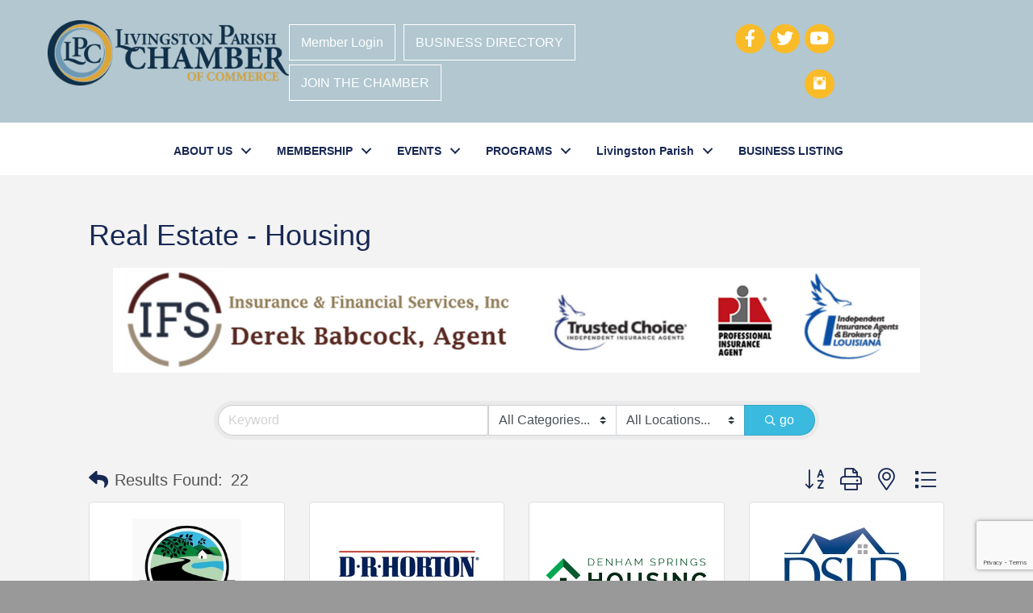

--- FILE ---
content_type: text/html; charset=utf-8
request_url: https://www.google.com/recaptcha/enterprise/anchor?ar=1&k=6LfI_T8rAAAAAMkWHrLP_GfSf3tLy9tKa839wcWa&co=aHR0cHM6Ly9idXNpbmVzcy5saXZpbmdzdG9ucGFyaXNoY2hhbWJlci5vcmc6NDQz&hl=en&v=PoyoqOPhxBO7pBk68S4YbpHZ&size=invisible&anchor-ms=20000&execute-ms=30000&cb=qogpvzi6bmo4
body_size: 48796
content:
<!DOCTYPE HTML><html dir="ltr" lang="en"><head><meta http-equiv="Content-Type" content="text/html; charset=UTF-8">
<meta http-equiv="X-UA-Compatible" content="IE=edge">
<title>reCAPTCHA</title>
<style type="text/css">
/* cyrillic-ext */
@font-face {
  font-family: 'Roboto';
  font-style: normal;
  font-weight: 400;
  font-stretch: 100%;
  src: url(//fonts.gstatic.com/s/roboto/v48/KFO7CnqEu92Fr1ME7kSn66aGLdTylUAMa3GUBHMdazTgWw.woff2) format('woff2');
  unicode-range: U+0460-052F, U+1C80-1C8A, U+20B4, U+2DE0-2DFF, U+A640-A69F, U+FE2E-FE2F;
}
/* cyrillic */
@font-face {
  font-family: 'Roboto';
  font-style: normal;
  font-weight: 400;
  font-stretch: 100%;
  src: url(//fonts.gstatic.com/s/roboto/v48/KFO7CnqEu92Fr1ME7kSn66aGLdTylUAMa3iUBHMdazTgWw.woff2) format('woff2');
  unicode-range: U+0301, U+0400-045F, U+0490-0491, U+04B0-04B1, U+2116;
}
/* greek-ext */
@font-face {
  font-family: 'Roboto';
  font-style: normal;
  font-weight: 400;
  font-stretch: 100%;
  src: url(//fonts.gstatic.com/s/roboto/v48/KFO7CnqEu92Fr1ME7kSn66aGLdTylUAMa3CUBHMdazTgWw.woff2) format('woff2');
  unicode-range: U+1F00-1FFF;
}
/* greek */
@font-face {
  font-family: 'Roboto';
  font-style: normal;
  font-weight: 400;
  font-stretch: 100%;
  src: url(//fonts.gstatic.com/s/roboto/v48/KFO7CnqEu92Fr1ME7kSn66aGLdTylUAMa3-UBHMdazTgWw.woff2) format('woff2');
  unicode-range: U+0370-0377, U+037A-037F, U+0384-038A, U+038C, U+038E-03A1, U+03A3-03FF;
}
/* math */
@font-face {
  font-family: 'Roboto';
  font-style: normal;
  font-weight: 400;
  font-stretch: 100%;
  src: url(//fonts.gstatic.com/s/roboto/v48/KFO7CnqEu92Fr1ME7kSn66aGLdTylUAMawCUBHMdazTgWw.woff2) format('woff2');
  unicode-range: U+0302-0303, U+0305, U+0307-0308, U+0310, U+0312, U+0315, U+031A, U+0326-0327, U+032C, U+032F-0330, U+0332-0333, U+0338, U+033A, U+0346, U+034D, U+0391-03A1, U+03A3-03A9, U+03B1-03C9, U+03D1, U+03D5-03D6, U+03F0-03F1, U+03F4-03F5, U+2016-2017, U+2034-2038, U+203C, U+2040, U+2043, U+2047, U+2050, U+2057, U+205F, U+2070-2071, U+2074-208E, U+2090-209C, U+20D0-20DC, U+20E1, U+20E5-20EF, U+2100-2112, U+2114-2115, U+2117-2121, U+2123-214F, U+2190, U+2192, U+2194-21AE, U+21B0-21E5, U+21F1-21F2, U+21F4-2211, U+2213-2214, U+2216-22FF, U+2308-230B, U+2310, U+2319, U+231C-2321, U+2336-237A, U+237C, U+2395, U+239B-23B7, U+23D0, U+23DC-23E1, U+2474-2475, U+25AF, U+25B3, U+25B7, U+25BD, U+25C1, U+25CA, U+25CC, U+25FB, U+266D-266F, U+27C0-27FF, U+2900-2AFF, U+2B0E-2B11, U+2B30-2B4C, U+2BFE, U+3030, U+FF5B, U+FF5D, U+1D400-1D7FF, U+1EE00-1EEFF;
}
/* symbols */
@font-face {
  font-family: 'Roboto';
  font-style: normal;
  font-weight: 400;
  font-stretch: 100%;
  src: url(//fonts.gstatic.com/s/roboto/v48/KFO7CnqEu92Fr1ME7kSn66aGLdTylUAMaxKUBHMdazTgWw.woff2) format('woff2');
  unicode-range: U+0001-000C, U+000E-001F, U+007F-009F, U+20DD-20E0, U+20E2-20E4, U+2150-218F, U+2190, U+2192, U+2194-2199, U+21AF, U+21E6-21F0, U+21F3, U+2218-2219, U+2299, U+22C4-22C6, U+2300-243F, U+2440-244A, U+2460-24FF, U+25A0-27BF, U+2800-28FF, U+2921-2922, U+2981, U+29BF, U+29EB, U+2B00-2BFF, U+4DC0-4DFF, U+FFF9-FFFB, U+10140-1018E, U+10190-1019C, U+101A0, U+101D0-101FD, U+102E0-102FB, U+10E60-10E7E, U+1D2C0-1D2D3, U+1D2E0-1D37F, U+1F000-1F0FF, U+1F100-1F1AD, U+1F1E6-1F1FF, U+1F30D-1F30F, U+1F315, U+1F31C, U+1F31E, U+1F320-1F32C, U+1F336, U+1F378, U+1F37D, U+1F382, U+1F393-1F39F, U+1F3A7-1F3A8, U+1F3AC-1F3AF, U+1F3C2, U+1F3C4-1F3C6, U+1F3CA-1F3CE, U+1F3D4-1F3E0, U+1F3ED, U+1F3F1-1F3F3, U+1F3F5-1F3F7, U+1F408, U+1F415, U+1F41F, U+1F426, U+1F43F, U+1F441-1F442, U+1F444, U+1F446-1F449, U+1F44C-1F44E, U+1F453, U+1F46A, U+1F47D, U+1F4A3, U+1F4B0, U+1F4B3, U+1F4B9, U+1F4BB, U+1F4BF, U+1F4C8-1F4CB, U+1F4D6, U+1F4DA, U+1F4DF, U+1F4E3-1F4E6, U+1F4EA-1F4ED, U+1F4F7, U+1F4F9-1F4FB, U+1F4FD-1F4FE, U+1F503, U+1F507-1F50B, U+1F50D, U+1F512-1F513, U+1F53E-1F54A, U+1F54F-1F5FA, U+1F610, U+1F650-1F67F, U+1F687, U+1F68D, U+1F691, U+1F694, U+1F698, U+1F6AD, U+1F6B2, U+1F6B9-1F6BA, U+1F6BC, U+1F6C6-1F6CF, U+1F6D3-1F6D7, U+1F6E0-1F6EA, U+1F6F0-1F6F3, U+1F6F7-1F6FC, U+1F700-1F7FF, U+1F800-1F80B, U+1F810-1F847, U+1F850-1F859, U+1F860-1F887, U+1F890-1F8AD, U+1F8B0-1F8BB, U+1F8C0-1F8C1, U+1F900-1F90B, U+1F93B, U+1F946, U+1F984, U+1F996, U+1F9E9, U+1FA00-1FA6F, U+1FA70-1FA7C, U+1FA80-1FA89, U+1FA8F-1FAC6, U+1FACE-1FADC, U+1FADF-1FAE9, U+1FAF0-1FAF8, U+1FB00-1FBFF;
}
/* vietnamese */
@font-face {
  font-family: 'Roboto';
  font-style: normal;
  font-weight: 400;
  font-stretch: 100%;
  src: url(//fonts.gstatic.com/s/roboto/v48/KFO7CnqEu92Fr1ME7kSn66aGLdTylUAMa3OUBHMdazTgWw.woff2) format('woff2');
  unicode-range: U+0102-0103, U+0110-0111, U+0128-0129, U+0168-0169, U+01A0-01A1, U+01AF-01B0, U+0300-0301, U+0303-0304, U+0308-0309, U+0323, U+0329, U+1EA0-1EF9, U+20AB;
}
/* latin-ext */
@font-face {
  font-family: 'Roboto';
  font-style: normal;
  font-weight: 400;
  font-stretch: 100%;
  src: url(//fonts.gstatic.com/s/roboto/v48/KFO7CnqEu92Fr1ME7kSn66aGLdTylUAMa3KUBHMdazTgWw.woff2) format('woff2');
  unicode-range: U+0100-02BA, U+02BD-02C5, U+02C7-02CC, U+02CE-02D7, U+02DD-02FF, U+0304, U+0308, U+0329, U+1D00-1DBF, U+1E00-1E9F, U+1EF2-1EFF, U+2020, U+20A0-20AB, U+20AD-20C0, U+2113, U+2C60-2C7F, U+A720-A7FF;
}
/* latin */
@font-face {
  font-family: 'Roboto';
  font-style: normal;
  font-weight: 400;
  font-stretch: 100%;
  src: url(//fonts.gstatic.com/s/roboto/v48/KFO7CnqEu92Fr1ME7kSn66aGLdTylUAMa3yUBHMdazQ.woff2) format('woff2');
  unicode-range: U+0000-00FF, U+0131, U+0152-0153, U+02BB-02BC, U+02C6, U+02DA, U+02DC, U+0304, U+0308, U+0329, U+2000-206F, U+20AC, U+2122, U+2191, U+2193, U+2212, U+2215, U+FEFF, U+FFFD;
}
/* cyrillic-ext */
@font-face {
  font-family: 'Roboto';
  font-style: normal;
  font-weight: 500;
  font-stretch: 100%;
  src: url(//fonts.gstatic.com/s/roboto/v48/KFO7CnqEu92Fr1ME7kSn66aGLdTylUAMa3GUBHMdazTgWw.woff2) format('woff2');
  unicode-range: U+0460-052F, U+1C80-1C8A, U+20B4, U+2DE0-2DFF, U+A640-A69F, U+FE2E-FE2F;
}
/* cyrillic */
@font-face {
  font-family: 'Roboto';
  font-style: normal;
  font-weight: 500;
  font-stretch: 100%;
  src: url(//fonts.gstatic.com/s/roboto/v48/KFO7CnqEu92Fr1ME7kSn66aGLdTylUAMa3iUBHMdazTgWw.woff2) format('woff2');
  unicode-range: U+0301, U+0400-045F, U+0490-0491, U+04B0-04B1, U+2116;
}
/* greek-ext */
@font-face {
  font-family: 'Roboto';
  font-style: normal;
  font-weight: 500;
  font-stretch: 100%;
  src: url(//fonts.gstatic.com/s/roboto/v48/KFO7CnqEu92Fr1ME7kSn66aGLdTylUAMa3CUBHMdazTgWw.woff2) format('woff2');
  unicode-range: U+1F00-1FFF;
}
/* greek */
@font-face {
  font-family: 'Roboto';
  font-style: normal;
  font-weight: 500;
  font-stretch: 100%;
  src: url(//fonts.gstatic.com/s/roboto/v48/KFO7CnqEu92Fr1ME7kSn66aGLdTylUAMa3-UBHMdazTgWw.woff2) format('woff2');
  unicode-range: U+0370-0377, U+037A-037F, U+0384-038A, U+038C, U+038E-03A1, U+03A3-03FF;
}
/* math */
@font-face {
  font-family: 'Roboto';
  font-style: normal;
  font-weight: 500;
  font-stretch: 100%;
  src: url(//fonts.gstatic.com/s/roboto/v48/KFO7CnqEu92Fr1ME7kSn66aGLdTylUAMawCUBHMdazTgWw.woff2) format('woff2');
  unicode-range: U+0302-0303, U+0305, U+0307-0308, U+0310, U+0312, U+0315, U+031A, U+0326-0327, U+032C, U+032F-0330, U+0332-0333, U+0338, U+033A, U+0346, U+034D, U+0391-03A1, U+03A3-03A9, U+03B1-03C9, U+03D1, U+03D5-03D6, U+03F0-03F1, U+03F4-03F5, U+2016-2017, U+2034-2038, U+203C, U+2040, U+2043, U+2047, U+2050, U+2057, U+205F, U+2070-2071, U+2074-208E, U+2090-209C, U+20D0-20DC, U+20E1, U+20E5-20EF, U+2100-2112, U+2114-2115, U+2117-2121, U+2123-214F, U+2190, U+2192, U+2194-21AE, U+21B0-21E5, U+21F1-21F2, U+21F4-2211, U+2213-2214, U+2216-22FF, U+2308-230B, U+2310, U+2319, U+231C-2321, U+2336-237A, U+237C, U+2395, U+239B-23B7, U+23D0, U+23DC-23E1, U+2474-2475, U+25AF, U+25B3, U+25B7, U+25BD, U+25C1, U+25CA, U+25CC, U+25FB, U+266D-266F, U+27C0-27FF, U+2900-2AFF, U+2B0E-2B11, U+2B30-2B4C, U+2BFE, U+3030, U+FF5B, U+FF5D, U+1D400-1D7FF, U+1EE00-1EEFF;
}
/* symbols */
@font-face {
  font-family: 'Roboto';
  font-style: normal;
  font-weight: 500;
  font-stretch: 100%;
  src: url(//fonts.gstatic.com/s/roboto/v48/KFO7CnqEu92Fr1ME7kSn66aGLdTylUAMaxKUBHMdazTgWw.woff2) format('woff2');
  unicode-range: U+0001-000C, U+000E-001F, U+007F-009F, U+20DD-20E0, U+20E2-20E4, U+2150-218F, U+2190, U+2192, U+2194-2199, U+21AF, U+21E6-21F0, U+21F3, U+2218-2219, U+2299, U+22C4-22C6, U+2300-243F, U+2440-244A, U+2460-24FF, U+25A0-27BF, U+2800-28FF, U+2921-2922, U+2981, U+29BF, U+29EB, U+2B00-2BFF, U+4DC0-4DFF, U+FFF9-FFFB, U+10140-1018E, U+10190-1019C, U+101A0, U+101D0-101FD, U+102E0-102FB, U+10E60-10E7E, U+1D2C0-1D2D3, U+1D2E0-1D37F, U+1F000-1F0FF, U+1F100-1F1AD, U+1F1E6-1F1FF, U+1F30D-1F30F, U+1F315, U+1F31C, U+1F31E, U+1F320-1F32C, U+1F336, U+1F378, U+1F37D, U+1F382, U+1F393-1F39F, U+1F3A7-1F3A8, U+1F3AC-1F3AF, U+1F3C2, U+1F3C4-1F3C6, U+1F3CA-1F3CE, U+1F3D4-1F3E0, U+1F3ED, U+1F3F1-1F3F3, U+1F3F5-1F3F7, U+1F408, U+1F415, U+1F41F, U+1F426, U+1F43F, U+1F441-1F442, U+1F444, U+1F446-1F449, U+1F44C-1F44E, U+1F453, U+1F46A, U+1F47D, U+1F4A3, U+1F4B0, U+1F4B3, U+1F4B9, U+1F4BB, U+1F4BF, U+1F4C8-1F4CB, U+1F4D6, U+1F4DA, U+1F4DF, U+1F4E3-1F4E6, U+1F4EA-1F4ED, U+1F4F7, U+1F4F9-1F4FB, U+1F4FD-1F4FE, U+1F503, U+1F507-1F50B, U+1F50D, U+1F512-1F513, U+1F53E-1F54A, U+1F54F-1F5FA, U+1F610, U+1F650-1F67F, U+1F687, U+1F68D, U+1F691, U+1F694, U+1F698, U+1F6AD, U+1F6B2, U+1F6B9-1F6BA, U+1F6BC, U+1F6C6-1F6CF, U+1F6D3-1F6D7, U+1F6E0-1F6EA, U+1F6F0-1F6F3, U+1F6F7-1F6FC, U+1F700-1F7FF, U+1F800-1F80B, U+1F810-1F847, U+1F850-1F859, U+1F860-1F887, U+1F890-1F8AD, U+1F8B0-1F8BB, U+1F8C0-1F8C1, U+1F900-1F90B, U+1F93B, U+1F946, U+1F984, U+1F996, U+1F9E9, U+1FA00-1FA6F, U+1FA70-1FA7C, U+1FA80-1FA89, U+1FA8F-1FAC6, U+1FACE-1FADC, U+1FADF-1FAE9, U+1FAF0-1FAF8, U+1FB00-1FBFF;
}
/* vietnamese */
@font-face {
  font-family: 'Roboto';
  font-style: normal;
  font-weight: 500;
  font-stretch: 100%;
  src: url(//fonts.gstatic.com/s/roboto/v48/KFO7CnqEu92Fr1ME7kSn66aGLdTylUAMa3OUBHMdazTgWw.woff2) format('woff2');
  unicode-range: U+0102-0103, U+0110-0111, U+0128-0129, U+0168-0169, U+01A0-01A1, U+01AF-01B0, U+0300-0301, U+0303-0304, U+0308-0309, U+0323, U+0329, U+1EA0-1EF9, U+20AB;
}
/* latin-ext */
@font-face {
  font-family: 'Roboto';
  font-style: normal;
  font-weight: 500;
  font-stretch: 100%;
  src: url(//fonts.gstatic.com/s/roboto/v48/KFO7CnqEu92Fr1ME7kSn66aGLdTylUAMa3KUBHMdazTgWw.woff2) format('woff2');
  unicode-range: U+0100-02BA, U+02BD-02C5, U+02C7-02CC, U+02CE-02D7, U+02DD-02FF, U+0304, U+0308, U+0329, U+1D00-1DBF, U+1E00-1E9F, U+1EF2-1EFF, U+2020, U+20A0-20AB, U+20AD-20C0, U+2113, U+2C60-2C7F, U+A720-A7FF;
}
/* latin */
@font-face {
  font-family: 'Roboto';
  font-style: normal;
  font-weight: 500;
  font-stretch: 100%;
  src: url(//fonts.gstatic.com/s/roboto/v48/KFO7CnqEu92Fr1ME7kSn66aGLdTylUAMa3yUBHMdazQ.woff2) format('woff2');
  unicode-range: U+0000-00FF, U+0131, U+0152-0153, U+02BB-02BC, U+02C6, U+02DA, U+02DC, U+0304, U+0308, U+0329, U+2000-206F, U+20AC, U+2122, U+2191, U+2193, U+2212, U+2215, U+FEFF, U+FFFD;
}
/* cyrillic-ext */
@font-face {
  font-family: 'Roboto';
  font-style: normal;
  font-weight: 900;
  font-stretch: 100%;
  src: url(//fonts.gstatic.com/s/roboto/v48/KFO7CnqEu92Fr1ME7kSn66aGLdTylUAMa3GUBHMdazTgWw.woff2) format('woff2');
  unicode-range: U+0460-052F, U+1C80-1C8A, U+20B4, U+2DE0-2DFF, U+A640-A69F, U+FE2E-FE2F;
}
/* cyrillic */
@font-face {
  font-family: 'Roboto';
  font-style: normal;
  font-weight: 900;
  font-stretch: 100%;
  src: url(//fonts.gstatic.com/s/roboto/v48/KFO7CnqEu92Fr1ME7kSn66aGLdTylUAMa3iUBHMdazTgWw.woff2) format('woff2');
  unicode-range: U+0301, U+0400-045F, U+0490-0491, U+04B0-04B1, U+2116;
}
/* greek-ext */
@font-face {
  font-family: 'Roboto';
  font-style: normal;
  font-weight: 900;
  font-stretch: 100%;
  src: url(//fonts.gstatic.com/s/roboto/v48/KFO7CnqEu92Fr1ME7kSn66aGLdTylUAMa3CUBHMdazTgWw.woff2) format('woff2');
  unicode-range: U+1F00-1FFF;
}
/* greek */
@font-face {
  font-family: 'Roboto';
  font-style: normal;
  font-weight: 900;
  font-stretch: 100%;
  src: url(//fonts.gstatic.com/s/roboto/v48/KFO7CnqEu92Fr1ME7kSn66aGLdTylUAMa3-UBHMdazTgWw.woff2) format('woff2');
  unicode-range: U+0370-0377, U+037A-037F, U+0384-038A, U+038C, U+038E-03A1, U+03A3-03FF;
}
/* math */
@font-face {
  font-family: 'Roboto';
  font-style: normal;
  font-weight: 900;
  font-stretch: 100%;
  src: url(//fonts.gstatic.com/s/roboto/v48/KFO7CnqEu92Fr1ME7kSn66aGLdTylUAMawCUBHMdazTgWw.woff2) format('woff2');
  unicode-range: U+0302-0303, U+0305, U+0307-0308, U+0310, U+0312, U+0315, U+031A, U+0326-0327, U+032C, U+032F-0330, U+0332-0333, U+0338, U+033A, U+0346, U+034D, U+0391-03A1, U+03A3-03A9, U+03B1-03C9, U+03D1, U+03D5-03D6, U+03F0-03F1, U+03F4-03F5, U+2016-2017, U+2034-2038, U+203C, U+2040, U+2043, U+2047, U+2050, U+2057, U+205F, U+2070-2071, U+2074-208E, U+2090-209C, U+20D0-20DC, U+20E1, U+20E5-20EF, U+2100-2112, U+2114-2115, U+2117-2121, U+2123-214F, U+2190, U+2192, U+2194-21AE, U+21B0-21E5, U+21F1-21F2, U+21F4-2211, U+2213-2214, U+2216-22FF, U+2308-230B, U+2310, U+2319, U+231C-2321, U+2336-237A, U+237C, U+2395, U+239B-23B7, U+23D0, U+23DC-23E1, U+2474-2475, U+25AF, U+25B3, U+25B7, U+25BD, U+25C1, U+25CA, U+25CC, U+25FB, U+266D-266F, U+27C0-27FF, U+2900-2AFF, U+2B0E-2B11, U+2B30-2B4C, U+2BFE, U+3030, U+FF5B, U+FF5D, U+1D400-1D7FF, U+1EE00-1EEFF;
}
/* symbols */
@font-face {
  font-family: 'Roboto';
  font-style: normal;
  font-weight: 900;
  font-stretch: 100%;
  src: url(//fonts.gstatic.com/s/roboto/v48/KFO7CnqEu92Fr1ME7kSn66aGLdTylUAMaxKUBHMdazTgWw.woff2) format('woff2');
  unicode-range: U+0001-000C, U+000E-001F, U+007F-009F, U+20DD-20E0, U+20E2-20E4, U+2150-218F, U+2190, U+2192, U+2194-2199, U+21AF, U+21E6-21F0, U+21F3, U+2218-2219, U+2299, U+22C4-22C6, U+2300-243F, U+2440-244A, U+2460-24FF, U+25A0-27BF, U+2800-28FF, U+2921-2922, U+2981, U+29BF, U+29EB, U+2B00-2BFF, U+4DC0-4DFF, U+FFF9-FFFB, U+10140-1018E, U+10190-1019C, U+101A0, U+101D0-101FD, U+102E0-102FB, U+10E60-10E7E, U+1D2C0-1D2D3, U+1D2E0-1D37F, U+1F000-1F0FF, U+1F100-1F1AD, U+1F1E6-1F1FF, U+1F30D-1F30F, U+1F315, U+1F31C, U+1F31E, U+1F320-1F32C, U+1F336, U+1F378, U+1F37D, U+1F382, U+1F393-1F39F, U+1F3A7-1F3A8, U+1F3AC-1F3AF, U+1F3C2, U+1F3C4-1F3C6, U+1F3CA-1F3CE, U+1F3D4-1F3E0, U+1F3ED, U+1F3F1-1F3F3, U+1F3F5-1F3F7, U+1F408, U+1F415, U+1F41F, U+1F426, U+1F43F, U+1F441-1F442, U+1F444, U+1F446-1F449, U+1F44C-1F44E, U+1F453, U+1F46A, U+1F47D, U+1F4A3, U+1F4B0, U+1F4B3, U+1F4B9, U+1F4BB, U+1F4BF, U+1F4C8-1F4CB, U+1F4D6, U+1F4DA, U+1F4DF, U+1F4E3-1F4E6, U+1F4EA-1F4ED, U+1F4F7, U+1F4F9-1F4FB, U+1F4FD-1F4FE, U+1F503, U+1F507-1F50B, U+1F50D, U+1F512-1F513, U+1F53E-1F54A, U+1F54F-1F5FA, U+1F610, U+1F650-1F67F, U+1F687, U+1F68D, U+1F691, U+1F694, U+1F698, U+1F6AD, U+1F6B2, U+1F6B9-1F6BA, U+1F6BC, U+1F6C6-1F6CF, U+1F6D3-1F6D7, U+1F6E0-1F6EA, U+1F6F0-1F6F3, U+1F6F7-1F6FC, U+1F700-1F7FF, U+1F800-1F80B, U+1F810-1F847, U+1F850-1F859, U+1F860-1F887, U+1F890-1F8AD, U+1F8B0-1F8BB, U+1F8C0-1F8C1, U+1F900-1F90B, U+1F93B, U+1F946, U+1F984, U+1F996, U+1F9E9, U+1FA00-1FA6F, U+1FA70-1FA7C, U+1FA80-1FA89, U+1FA8F-1FAC6, U+1FACE-1FADC, U+1FADF-1FAE9, U+1FAF0-1FAF8, U+1FB00-1FBFF;
}
/* vietnamese */
@font-face {
  font-family: 'Roboto';
  font-style: normal;
  font-weight: 900;
  font-stretch: 100%;
  src: url(//fonts.gstatic.com/s/roboto/v48/KFO7CnqEu92Fr1ME7kSn66aGLdTylUAMa3OUBHMdazTgWw.woff2) format('woff2');
  unicode-range: U+0102-0103, U+0110-0111, U+0128-0129, U+0168-0169, U+01A0-01A1, U+01AF-01B0, U+0300-0301, U+0303-0304, U+0308-0309, U+0323, U+0329, U+1EA0-1EF9, U+20AB;
}
/* latin-ext */
@font-face {
  font-family: 'Roboto';
  font-style: normal;
  font-weight: 900;
  font-stretch: 100%;
  src: url(//fonts.gstatic.com/s/roboto/v48/KFO7CnqEu92Fr1ME7kSn66aGLdTylUAMa3KUBHMdazTgWw.woff2) format('woff2');
  unicode-range: U+0100-02BA, U+02BD-02C5, U+02C7-02CC, U+02CE-02D7, U+02DD-02FF, U+0304, U+0308, U+0329, U+1D00-1DBF, U+1E00-1E9F, U+1EF2-1EFF, U+2020, U+20A0-20AB, U+20AD-20C0, U+2113, U+2C60-2C7F, U+A720-A7FF;
}
/* latin */
@font-face {
  font-family: 'Roboto';
  font-style: normal;
  font-weight: 900;
  font-stretch: 100%;
  src: url(//fonts.gstatic.com/s/roboto/v48/KFO7CnqEu92Fr1ME7kSn66aGLdTylUAMa3yUBHMdazQ.woff2) format('woff2');
  unicode-range: U+0000-00FF, U+0131, U+0152-0153, U+02BB-02BC, U+02C6, U+02DA, U+02DC, U+0304, U+0308, U+0329, U+2000-206F, U+20AC, U+2122, U+2191, U+2193, U+2212, U+2215, U+FEFF, U+FFFD;
}

</style>
<link rel="stylesheet" type="text/css" href="https://www.gstatic.com/recaptcha/releases/PoyoqOPhxBO7pBk68S4YbpHZ/styles__ltr.css">
<script nonce="zdKQsX0zo-F8WbDBy5Q9VA" type="text/javascript">window['__recaptcha_api'] = 'https://www.google.com/recaptcha/enterprise/';</script>
<script type="text/javascript" src="https://www.gstatic.com/recaptcha/releases/PoyoqOPhxBO7pBk68S4YbpHZ/recaptcha__en.js" nonce="zdKQsX0zo-F8WbDBy5Q9VA">
      
    </script></head>
<body><div id="rc-anchor-alert" class="rc-anchor-alert"></div>
<input type="hidden" id="recaptcha-token" value="[base64]">
<script type="text/javascript" nonce="zdKQsX0zo-F8WbDBy5Q9VA">
      recaptcha.anchor.Main.init("[\x22ainput\x22,[\x22bgdata\x22,\x22\x22,\[base64]/[base64]/[base64]/bmV3IHJbeF0oY1swXSk6RT09Mj9uZXcgclt4XShjWzBdLGNbMV0pOkU9PTM/bmV3IHJbeF0oY1swXSxjWzFdLGNbMl0pOkU9PTQ/[base64]/[base64]/[base64]/[base64]/[base64]/[base64]/[base64]/[base64]\x22,\[base64]\\u003d\\u003d\x22,\x22w71OwpvDnsOdwrgpGmvDuh4awrsOL8O2SU1vXcKOwp9KTcO6woXDosOAEk7CosKvw7DCggbDhcKRw4fDh8K4wowewqpyc2xUw6LCnAtbfMKGw7PCicK/SsO2w4rDgMKWwqNWQGJfDsKrHsKYwp0TH8OIIMOHL8Ocw5HDumHCrGzDqcKawp7ChsKOwqx8fMO4wqvDk0cMPjfCmygDw5EpwoUZwrzCkl7CicOjw53DsnNvwrrCqcORMz/Cm8O3w5JEwrrCpTVow5tLwrgfw7pIw5HDnsO4Y8O4wrw6wqBZBcK6DsOiSCXCuHjDnsO+TMKmbsK/wrV5w61hHsOPw6cpwqdCw4w7PsKew6/CtsObSUsNw44QwrzDjsO8LcOLw7HCs8KkwodIwoPDisKmw6LDo8OICAYkwqtvw6giPA5Mw5NSOsOdB8Obwppywppuwq3CvsK/wos8JMK2woXCrsKbGlTDrcK9diFQw5BiCl/CncO6C8OhwqLDmMKkw7rDpgUCw5vCs8KuwpILw6jCnijCm8OIwrLCgMKDwqccCyXCsEhYasOuVMKaaMKCAMOOXsO7w5ZqEAXDn8KsbMOWYDt3A8Kcw5wLw63CrMKawqcww6rDo8O7w7/DsF1sQwJaVDxGAS7Dl8Ofw5rCrcO8TQZEAD/CpMKGKmZ5w75Zd0hYw7QWeS9YC8KHw7/CoisjaMOmZMOhY8K2w6pxw7PDrS16w5vDpsODYcKWFcKxM8O/[base64]/DmcOhw6IfcALCkWHCmWQHwq9cX8KZB8K2BV7Dv8KEwpIawqZvdFXCo27CicK8Gxx4AQwZKk3ClMK7wrQ5w5rCkMK5wpwgOg0zP00sY8O1BcOCw515UcKKw7kYwqNxw7nDiT3DqgrCgsKFV30sw6TChTdYw5HDpMKDw5wtw5VBGMKVwog3BsK/w5gEw5rDtcOcWMKew4HDjsOWSsK/JMK7W8OmHTfCui/DmCRBw53CqC1WNlXCvcOGJ8Otw5Vrwr8eaMOvwq7DncKmaTPCtzd1w7nDmSnDkmAuwrRUw53Cr08uYC4mw5HDkVVRwpLDq8Kew4ICwoQbw5DCk8KLRDQxNSLDm39hXcKADcOUVnnCrcOXQ1JVw7PDusOpw5zCtEHDt8K/UlA2wod5wozColbDmcOUw7HCpsKRwpzDpsKZwp9iccKkGHNuwptEXyBZw6YMwobCkMOsw5VBIsKaUsKAJ8K2HXXCu3/Di0Itw63CjsOBSyUbbELDrSYCEUPDgcKkH0LDvgvDsFvCnS0gw65uVgHDi8OXe8Kow7zCj8KBw6fCoHQnBMKGZxXDisKjw6/DjA7CrDjCpMOEf8OvQcKLw5BKwqLCtkNAMlVPw55TwqRYFjhVVWBVw7RJw79Mw5vDsFkIKm/Dm8Ktw556w64zw4nCvMKJwpnDpcK8R8OhRhl8w6UBwr0ww48jw7E8wq/[base64]/DtVzDgsKfSsObw7vClwYDwpXCqzDDiXQjX2nDr1VkwpcaQ8O/[base64]/wpQTA8KfwonDmsKtw5TDmzQjZMKiVsKxw7s4ICnDucOqwrBMPcKyWsOBJGvDocKBw5RKPWJpbR7CqC3DgsKqECHDlnNew7fCoDnDujrDj8KaLELDinHChcO8ZXMawpshw5c1dsOrSX1sw43CklXCusK8F3/CkHDCuB5lwpvDpGLCssOXwoDCiBNHZ8KbWcKFw6BBcsKew4VAXcKpwonCkhNfRQcFKmTDmThnwoI2d3w7UCEWw7gHwpHDryZBKcOkajDDsg/CuXfDksKmSsKUw6VZdh4KwpYEc2sXcMOeRGsGwrLDpQJywppVZcKxMzMSB8Olw6vDrMOrwrbDuMO/Q8O6wrcMbMK1w5/DnMOtwrzDomskcSHDgxkKwo7ClU7DiT4FwokGCMONwofDl8OOw4/[base64]/ChcKjw6fDi2hgw7dUdThww71vfEo+HVrDh8ONHm3CiGPDgU/CisOnKE7CvcKCbCvCll/CunkcBMO3wrXCuUDDpUwZMUfDt2vDl8KMwqB9LkYLSsOtUMKIwqjCoMOVehfDgCvChMO1CcOAw43Cj8K3cjDDnE/DgBp6wqHCq8OtAsOpVhxeUVjCkMKhPMOQC8KYHnfCqsKPcsKzQynDuCDDqsORQMKxwrNpwqPDicORw47DvC5JNG/CqjQswp3DqsO9TcKDwofCsCbCncK+wpzDtcKLH2XCpMOOGmczwok2GnrDp8OHw7rCtMO0GUU7w4AFw5bDpX0Nw5sIWG/CpwE+w63DtFLDmh/Dk8KOZhTDtMODwoTDkMKGwqgCUDIVw40tFsOsR8OBGErDpcKGw7TCoMO4OMKXwr0ZIcKZwojDvsKrwql1VMKsAsK8QyHDuMOsw7tkw5R4woHDoALCjMOaw7TDvAPDncKDw5zDisKbAcKifFhIwqzCi08DLcKsw4rDqcKvw5LCgMK/dsKUw5nDm8KcCcOEwrbDtcKKwrbDrnRLBkgswpvCpx3ClycLw6gCMwtYwq8dUcOewrNzwrnDiMKBesKQGmVdYnzCosOJEgFHZ8KKwo0YHsO6w4/DvV8iUsKEO8Oiw7vDk0bDlMOrw5BBHMOFw5DDslZzwpPCrcOvwp0sHQtTcMO4WRLCjUgPw6g9wqrCjgbCih/DjMKBw4gTwpHDgW/ChMK9woHCmjzDp8KkcMKww6FQXn7CgcOwUTN3wqw6w5fCisKywrzCpsOcVcOhwoRxPmXCmsOxVsKme8OvdsOuwpLCmijCjsKCw4jCrUpBLGYsw4ZkRiLCp8KtS1doCH5Aw7IHw5HCl8KsaDvDgsOyLH/CucOQw5HDlAbCiMOtMMOYa8K6w60Sw5cBw5rCqS7CrC/DtsKDw6FqAzN/[base64]/[base64]/CulsuRQvDh0wMYsO+PcKzA2LCnGbDkyrCmlLDp0bCuMO3L0ZrwrfDgMKuJ0XCq8KjNsOYwrUlw6fDpsOAwrDDtsOjwprDt8KlSsKYUGXCr8K4Z24fw4XDpD/ChMKBVMKlwqZ9wrPCs8OEw5oNwqvChEAvMsOLw7otEng/QHQJVXE3UsOdw4xGeSXDjEXCiycVNUfDg8OQw6lHF3ZBwqstQVo/DVJ/w75Sw5cIw4wqw6vCoBvDpmTCmTbCiRnDnEI/Eh49W2LCvlBaLcOxwo3DhVvChcOhUsOrPMOnw6rDgMKuG8K2w6hGwpzDkCfDpMKrcSZRADMQw6ItXgITw5Idwrt8XsKOE8OEw7MhEUrDlSHDslzCiMO0w4lQWEtFwo7CtsK8DMOrPsK7wqbCtMKgYg94KXXCv1TDjMKdS8OfZsKNJUvCsMKPUsO2cMKpD8Olw7/[base64]/ClDtUwr3CrcO4BMOMw6d3XMOuIWFVwqFew4NlTMKNQsKXJcO1BF58wpzDo8O0EmBPZF93Q0VcaTXDqGEBHcO+QcO1wrvDkcKYSTZWccOJMgkmU8K1w6vDuyZEwpdydA7CpWh+bF3Ds8OUw4TDgsO0KCLCuVl9FjPCgl3DocKIO1HCmkEwwqPChMK8w4/DoD/DsU8Fw63Ck8OSwoIVw7/[base64]/[base64]/RsKdQGjCqcKjw6vDhsOkLMOXQ8KcwrvClzrCty1AAS3DrMKbCMK3wpXCl0LDkcKbwqhGw7DCrV/CrFXCmcOMf8Odw5ILUMOKw7fDnMO4wpFEworDozXDqRhHFzYvOiQ/WcKTK3vCqwXCtcOGwr7DjMKww75ywrbDrQpAwpkBwovDuMKiNx4XN8KLQsOyesOvwpTDkcObw4XCl3rDiA4lLMOyD8KbD8KQDMKuw5rDm3QawovCjGc5wrk3w60dw6nDnMK5wqXDuHzCqW/[base64]/w41XdsONAMOEQjfCicOzEsOYIcO2wpwyQ8KRwr/[base64]/[base64]/[base64]/wpx4NcOOw5XCqcKHGEpQw55JARzCvcOiwpkKwo1AwonChnbDtsKUHC/Chj9/[base64]/ChWXCmMKDwojCtsO6fMO6Q8KEXmhrw6F8w7jDkT7DucO5IsOpw75xw4zDhTIxNjnDkgjCszxqwr3DgTsKWzrDoMODQRIWwp9xYcOaKnHCiWdRD8OiwokMw4PDusKdNTzDlsKpwqFWAsOfVFfDsRo/[base64]/DqxZqw6TCqMKiw7kUV8K0DsK2QA/DtcKoLlRKw6VyIAkkZlHDmMOmwrsqNw5gE8O3wq3CoGjCicKlw4lywopdwrrDjMORMHkZBMOIYhDDvTfDssOVw4BgGEfCvMKlZWfDi8KVw4A0wrZRwqtZWWvDtMOybMKKVsK9YkBhwp/Dhm1TBT3CpFRnCMKgPBd1w5LDtsKxHkrCl8KeOMObw77CuMOaacOuwqo/woDDmMKQK8OAw7bCtcKcXsKZEEHDlBXCnw8if8Klw6LDvsOEw4wNw5ckI8OPw48jIBzDoix4NMOfLcKXdzkyw6g0B8OGT8OgwpLCscKfw4RHcBHDr8O3woDCvkrDuSvCq8K3JsK0wq7ClzrDh2zCsnPClHhjwrNMU8Klw57CgsO2w64Cwq/DhsOiVyB6w4VjUcOkIjtFwqx7w7/Dhn8DaknCtWrCn8K/wrobZ8ODwrw3w6AswprDmcKlDi9Ew7HClnUVf8KMHMK5PMOdwpzCnFgmU8KlwobCmMOxGmdQw7fDm8OzwqNpQ8OKw7fCsBcGSUTDphrDicOsw4l3w6rDlcKdwo/DtxrDtmPClSTDkcOLwot0w75EdsK+woBndggdd8OvJmZhCcKIwo1uw53Dvw/Dt1PDt3PDkcKFwoPCvyDDn8K4wqXClkTDs8Oqw5LCqxkiw5MBwrlmw4U6ZHUHMMKOw6xpwpjDisO7wq3DicK/fRLCp8OxZzcYb8KqM8O4QcKmwp18M8KXwpk5Ex/Dn8K6w7bCnytwwovDuGrDqiLCvCo1dnNhwoLCsE/CpMKmB8Orw5AtJMKgP8O1wqTCgkdJFGt1KsK5w68Zwptuwqhyw4rDvAzDpMOBw60swo7Cv0YNwohAfsOUClzCo8Kuw5nDtg3DgMKSwpfCtBpdwqp8wpZXwphtw6AadcKGXxrDvmLDucKXAi/[base64]/[base64]/Cv342wpjDjsO5w7DDlhXDrsKfAmwTOcKow57DrnR/woPDtMO9wqPDr8KoPhHCkUJudhZ4JRzCnCrCsWvDmHIiwqsNw4jDrMOgWmUvw4vCgcO3w7IlQ3XDk8K/XMOCRcOwA8KfwqBiLmEAw4lsw4fCmkbDmsKtZcKSwqLDlsKxw5fDnlFAN1xbw6MFJcK1w5hye3zDhEbCt8Kww7HCp8OkwoPCnsKjaV7DocKhwp7CgV/CusOZP3bCpsK6wqDDj0rDiSkMwpQVw4vDrsOJHXFAIFrCk8Odwr3CgcKhUsO4d8OYDsK3dsKBDcKbclzCuwwENMKRwp7DjsKkwqHChEQ1K8KQwrzDu8OoQncGwpDDh8KzEHzConopQirCnA5+d8OYUwDDrkgCdWDCmcKhAG7Dq0kcw6xuNMOzIMOCw5/DsMKLw5xLwoPDiDjDpMOkw4jCrjwqwq/CnMKew4ZGwqt3LcKNw5MvX8KEe08vw5DCu8Kfw50Uw5Njwo/[base64]/DgV3DiMKSw4nDnMOKOGjDgH3ClUnDiMKhQcOsQmMbYnFTw5TCqwVEwr3Dq8KJfsKywpnDlFQ/w61tf8OkwrMiPW9WWifDuGLCm10wHsOrw7snb8KvwqBzXmLCmTBWworDh8OVLsKhXsOKDsOXwpbDmsKowr5Rw4NIJ8OKK2nDuwk3wqDDrz7CsRUEw5laBMORwpY/wrTDucOUw71FBQdVwprClMKEMFfChcOZHMKPw4hiwoEkN8O9RsOZGMKlw4oQUMOQFTvCsnUhRHQrwofDh2gZw77DtMKPXMKTVcORwrbDocOkHzfDk8KlLHguw7nCmMKyLMKJP2DCk8OMUyLCscK/woliw4hJwqTDgMKVfn9cAsOdUk7CklJ5PcK/ES3CrsKJw755QTHCnG/CsHzCuTrDjS0Iw752w4/CoVTCkxddTsO6Zj4Pw4jChsKVHH3CtjPDsMOSw58JwoMQwqlZbATDhx/CrMK4wrEiwrs1Nn0cw6JBC8K+XMKqacOWwrB9w5HDmCIlw7HDgcO/[base64]/IgQbB8O8wowWInopwp50OsKzwqM8BQjCnVjCs8KHwpoSRcKfK8OuwpLCt8Odwo45E8KyZcOEScKjw5MsdMOvHSIAGMKxMRPDqsOQw4ZbLMOIMj3DlcOSwq3DhcK2wpZOVnV+ATYGwoLCs3sKw4IRf0/DvyTDm8KDBMOew4nDhzJGZ17Cj33DjWfDmcOHC8K6wqTDpzDCr3bDlcO/V3MXQsOgIMKFSnocCgFZwrPCoWcTw6nCuMKJwrgzw7nCpcKow6sXCl05J8ORwq7DrThPI8OSZhoZJCE4w54TI8KLwpzDrzxbJWdtFsKkwoErwpwSwqHCtcO/w5oaYcO1bMOsGxTDi8Ogw41+I8KdDwJ7RsOxLyPDjwUWwqMmYcO3A8OWw5ROeBUlW8KXPw7DiRlLUzfCp0jCvSNlFsOjw7rCkMONeDtJwoIXwqMMw40NQ1Q1wqMzwoLCnH7DgsKzF042NcOAOWUKw5UBIGd6Uns6SRlYJMKTVcKVcsOQOy/[base64]/[base64]/DiMOYb0/Coi/CuXVyVcKFw7nDo8K3wqVlNMK4dcK6wowmwqnCsTgGZ8O5DMK+ZloZw4PDhUwWwqMZAMK5TMOQQRLDv3IKTsO5woXCmWnCvcOtY8KJQm0EXk88w6UGIUDDtDgtw5DDhD/Crl9YSHHDuFXCmcO0w5ZiwoLDssK7K8OUXSFKR8OewpMqLHfDisKwOcKpwoTClBcUCMOGw7dueMKww7U4VApbwoxcw6PDhnNDacOKw7LDhsO1LsOyw7Jhwp1hwrJ/w7t3OiIVwqzCscOwVzHCsz0sbcOeCsOZC8Kgw4cvCxPDgsOKwp7DrsKgw6TCoAXCkinDmyvDu2jChjbCo8OWwpfDgTnCm31Dd8KbwrTCnRrCr1nDl20Tw5clwpTDiMKUw7/DrRsICMOmw6HCgMKed8OMwqTDhcKsw4vClQB+w5ZtwohLw6N6woPCjzEqw7BaAVLDuMKfEy/DpQDDpsOzMsOuw4wZw7ZFIcOmwqPDi8OKIXTCnRUNFA7Dohlswr4Tw6bDvjEhDFTDnVl9IsKwVURJw75MDBZBwqTDhsOzPxY/woEEwq90w4gQfcO3DMORw7fCksKnwpPCvsKhw4lJwpnChV1AwrjDuyjCtMKUKTfClXXDrMOnB8OAHDE+w6QEwpdRCkvCrz5gwqA8w6BuCFs7asOFKcKRTMK1PcOWw45Swo/CtMOKD3bCjRhOwqJfFMK9w6DDhl4hezXDugXDpFlyw7jCpUo1K8O1PjnCjk3CtyVIRw/DvcOXw6JJd8KpBcKkwo49wpEJwot6KlpqwoPDqsKOwrDCuFFEwp/[base64]/DksK+w6fCh3TCmMOzwr/Ci8KUwrNXKQbCscKYU8OWeyHCqcKlw4LCjxcGw4XDk04FwqHCqQwcwq7CksKLwpRUw5QVw7PDicKuYsODwpLDqzVJw54rw7VewpzDqsOnw7FKw6pFJMOLFgLDjnHDksOnw7E7w4kSw4k7w4kNVzhDEcKdGMKGwocpE0fDtQ3DpMOFCVsMCsK8NUB/w60Dw5DDu8OEw7/CscKECsKndMO1TVLDr8K3D8KAw7TCg8OAI8OewrzChXrDiHXDvy7CsTBzB8KMGsK/W2fDkcOBCgwBw47ClS/Ck3siwoDDocK6w6QLwp/ClsO2OcK6O8KGKMO2wrENEz3Cq19CfxzCmMOZdQMyM8KAwogvwqNmR8OSwotYw4BvwrtIfsOvOsK9w7U2fgBbw7pOwrfCtsO3acOdah7CtMOTw4BAw7HDiMKyeMOXw4PDlcK0wp87w5PClsO/B0DDoW0two7DlsOJf0xwcsOHA2nDmsKowp1Ww4jDucOcwpYSwprDukxSw6pLw6AxwqlKWj/CjnzCh2HChFnCqMOZbVfCm0xMZsOeUzzDn8KAw4sXMSZhYihvPMORwqHDrcO8KCrDlD0TN183VkfCmQd9XS4zYwoZasKOYUvDrMK0N8KNwrTCjsKAdEV9ezzCqsKbS8Ogw7rCtVvDoH/CpsOiwqjCtXxzXcKaw6TCvB/Ci0HCnMKfwqDDh8OaT0FaBFDDjwZIVmdLcsOcwrDCu312aExfFyDCusONf8ONYMOEHsKLJMOjwptrGCjDgcOCLULDvcK4w6YUBcOowpQrwovCqzRdwr7CsBY+HsO/LcOKRsOCGWnCv1HCpDwbw6vCukzCmFhxAkTDrcOyP8ORWyvDgWx7MsKAwp5iM1jChS9Qw40Ww6DCm8OEwqJ5WWnCmB7Cpi0/w43Dkz8MwqLDn01EwpzCjwNFw6XCgAMnw7AMwp0uwrsKw49ZwrA9CcKQw6jDpFfCncKgM8OORcKjwr7CgzV7UDU1HcOAw5LCgMObX8OVwoMyw4MZI1sZwqHCjQZDw7/CrSgfw67Ci18Iw68sw7vClQ1nwrxaw5nCn8KfLVfDtBYKfMO2TcKXwrPCosOPbFk/[base64]/Ch2lUw5ZJS8O2SSsqw6sHDwo1woXCtg3DgsOnw5xIJsOEA8OdIsOlw6Y8NsKlw7HDv8KiScKAw7HCrsKvP07DjsKow5w+XUDCsjPDgyM+H8K4dlM/wp/CmibCk8OhM0PCjFdbw7BXwrfCmsK/wp/CosKbJD/CsH/CocKVw77CkMO7PcOVw6Itw7HCqcKQL0l7ez0SK8OTwpjChU3DokfCoR0cwoI7wo/DjMK2VsKlAjLCr14rbsK6wpLCo18rT38yw5bCphpawoRWC0PCoxTCg39YE8KYwpPCm8Orw782H2nDpcOMwoXDjMOXLsOXLsODTsKmw5HDqHXDrBzDjcKuEsKMEF/CrCVOA8ORwrkbOMO+wo0cBcK1w6x+wqVLNMOWwonDosKffTotw6bDpsKZDzvDs1rCv8OCLQjDni5mM3Bvw4XCvVrDuTbDmWg+WQvCum3Ct0NEOjksw7fDscOdYU7CmEdUEgpVdcOmw7PDplp8w5U2w7Quw4Z/wrPCsMKFEgXDjcObwrtkwobCq28tw7NNOEsUQWrCrG/DrUY2wrgwSMOxXzs2w67Dq8OcwrzDoSQyJcOaw7NLfGYBwp3CkMKDwoLDhcOGw7jCq8O+w6LDu8KCSTduwrXCtxR7JSvDk8OOGMO6w7jDl8OnwroWw6TCosKuwp/CncKLHkjCqAVSw4/Ci1bCoh7DmMOfw5k+TcKJcsKzEFjCvC8+w5XCs8OAwrl/[base64]/ChsKdw7fDrCMMwoomw5RNFsONwo/CpsOwwr/[base64]/[base64]/CiVLClcKlEH0yw7/DhcKUJkXCl8KGw7obDV3Du3vCuMOgwrfClRYDwqbCtBzCv8Okw5AXwoUkw5DDlg0sM8KJw5LDsUwNG8ODa8KEdzrCnsOxUBTCjMKDw7Y7wqwmBjLCqcOKwqwnT8OBwqAqZMOXFsOxPMOyfi9dw5ECwqlHw57DgnrDtB/DoMKbwpbCrsKcAsKow6nDvDnCjcOAQ8O7Fk0pO3kbNsKxwobCgR4lw4DCn0vCgAXChi1dwpLDg8K4w5FAHHQlw47CunnDsMKmIl4Sw5FEJcK1wqUww7xBw7nCiRLDoBMBw7kTwrdOwpbCmsKTw7LDkcKIwrIrOcKgw4XCtwTDuMOpeVzCg3LCmcO/PSfCjsKBTmHCgcOVwr0/[base64]/Coysgw48Rw7Jlw6/CsVvCoHlpw5fDqjt5VE7DmGZswrHCh0jDgUDDo8KpGGsDw5LDnz3DjQjDqsO0w7fCj8Kew7ZGwrFnNhzDhWJlw57CgsKjGcKAwrPClcKkwrkAB8OrH8K7wrBbw4QndTUCaizDvcOkw7zDvB7CvETDs0XDnnR8QV4fbw7CicK/Z2B9w6/[base64]/w69hwphHw7/CjCpnwrjDhi0yQ8K1wp5qwpXCncKcw4JuwqkhJsK3Z0TDgl5NFMKsFxAAwqrCoMO6b8O6C1kkw59UQMKjKMK+w4RRw6bCtMO+ay04w4MOwqHCrizCs8OgMsOFBSLDocOVwrdRw6kyw5TDlkPDpmpIwpw/EDjDnRMAHMKCwpbDtFRbw5XCssOcf3svw6XDrMOlw6nDoMOYcD1Pwo0jw4LCriAVThbDgTfDocOSw6zClDJML8KhOsOCw4LDo3HCsFDChcKjI0orw7llCU/ClcOBSMONw5DDqlDCksOiw64uYwB8w6TCqcKmwqh5w7HDiXzDmg/Dtk0Rw4rDq8KAw53DpMKWw6jCuwAXw6wXQMK1MUzCkRzDpQ4rwp0pYlEFEMKUwrlLHBE0cn7CoinCh8KlH8KyT33CsBgQw45Iw4jCjlVBw7ZBfD/Cq8KEwq0mw6PCvcO3aEETwpHDj8KLw7BDI8Ozw5Bcw4LDhMORwrcCw7xVwoHCt8O/U1zDvxbDqsK9UUsBw4JRKC7Cr8KvPcKawpRjw7tcwrzDisOGwosXw7TCqcONwrTDkl1QEFfCj8KWw6jCtkJzw4hUwpTClFxiwoPCv0jDvMK6w69mw6DDjcOvwrg/T8OHAsO9w5TDqMKuwqNwVXgHw4lbw6vDtz/ChCQAUBsLKl7CmcKlcsKbwo1RAcKQVcKwHC5GJsOYFBBYwqw9w5xDZcOsDMOWwp7CiUPDpBMCEsKYwrPDqhNfWMKcPcKrKWVhwqzDvsOfNRzDscOcw4hnRj/Dv8Ovw6BlDcO/Z0/DnU1Qw5Jywp7Dr8OhU8Oswo/[base64]/CtsKewo97wofDh8O/w4w4HTvDqcO9w5MJwol9wonCvFJaw6cbwrPCjUB3w4ZJMV/Cu8KVw4YLbWkNwqPCgcOfGE1cbMKkw5c/w6J8dRB1bsOPwrUpGll8YQoNwqFwBsOew65wwoMqwpnCkMKHw4B7EMKHYkvDr8Osw5PCuMOUw5pvT8ORY8OMw6LCvi5zVMKOw7/CqcKhw4YzwqTDow0sJMKvXUcgBcOnw71MFMOGfsKPWFLCpC5SJcKOCQnDhsO3VCrCssOFwqbDv8KgC8KDw5PDr3/CssOsw5fDtGfDknzCmMO7LMK5w4xiUC93w5caFThHw5zDm8KuwofCj8KkwrrCnsKmwptaPcKlw7/DksKmw4MjEHDDk2BvVVZkw6Uaw7hrwpfDqUjDm207EC7Dj8KaYXnCqnDDicK8SEPCt8Kfw6vCvMKWEUZ+fU1QOsKzw65dABHCqCJQw5PDjloLw7knwpfCs8OJZcO5w5/Cu8O6KV/Cv8OKCMK9wrpiwozDu8KEDmjDmEU6w43DjmwlcMK7QUtuw6DCrcOaw6rCjsKAInzCiT0FF8K6LcK0QMKFw79cVG7DjcOKwqHCvMK7w4TCucOUwrYGE8KmwqjDkMO3e1fDosKgV8Oqw4F8wrLCvcKKwptZMMOAQ8KgwqQ/wrbCosO4QXnDssOiw7/[base64]/PQ87AS3CssKDw6gPwoMTZsOTecOVwoDCvsOFYAFnwqNpNsOiCsKxw7/CgEFBdcKRwpN0FCoqJsO/w4bCqEfDjcOkw6PDh8O3w5fChMK9acKxXzAnVxDDqsKDw50BKMKFw4TCu37Ch8Oow67CosKqw6rDmMKTw6nCk8Klwq8Kw7hwwrXCtcK/WCfDu8KEKmgnwokIBSAcw7rDm3LCn0vDh8Kgw4I9XnPCui1yw4/Cl1zDtMKnWMKCZ8KtZjDCmMOaCFzDr2sYUsKYUsO9wqYfw4Z8MTZxwppEw7Uvb8OkEcKBwqddCMO/w6/Co8K6ZyNBw6NNw4fCtjJlw7rDkMKrDxPDo8KWw6YQBcO9HsKbw5XDjcOMIsOHUAR9wocyZMOjdsKrwpDDsQR6wpxhFWVMw77DssOEJMO5wr4uw6LDhcOLw5/[base64]/wqHCqsOtwpomw7ZIIMODJsKUw6BHBcKFwoLCksKfw5ZMwoZfw7Y6wpBvG8Oywp9KTC7CrUYDw6/DqxnCnMOcwoorD3bCoyJlwqZlwrMaCcOMbcOCwoIlw4JYwqx/wqh3UhfDgCnCgy/Dglogw57CrMKHUMO1w5bDu8K3wpnDscKJwqzDhsK2wq/CtcKeTnQUfxVowqDCnkltLcOSZsOCCcKcwoIKwqHDoj11wp8nwqtowr0zTWktw5EsUUc/B8KQe8O5P213w5/DtcOqw57DrRMNUMKWQSbCgMKKCMOddArCvMKcwq5PI8Olb8Krw7xsQ8O1c8Kuw690wox2wrDCicK7wrzCuznDn8KRw79KYMKPDsKLRsK5bW/[base64]/DtAvDs8KnPcOyfsODdMO3QwbDlnpdwrxeUMOCGyxwchJiwq/CncKHIEbDgcOgwrrDo8OJVXo4WDHDucOVR8OAQzsvLHpqwr/Crgtyw5HDhMOUMwgyw6zCkMKtwqxrw7wGw5HCo2Vpw7QbETpSwrHDucKswqPClE/DojlQdsKnBsOhwp3Dq8Ojw7kyHmB5eyQUV8OhRcKLFsOwDAfCjMKuWsOldcOaw4TCgBrCkAVseRgWw4HCrMOwFArChsKbH0bCqMKTdx/Dhy7DpnbDuyLCvMKjw50Owr/Cj2JLW03DrsOqUcKPwrFudGHCrcKYPDs7wqN4Ino4RFg8w7nCvcO+wpRbwqHCmcOlMcOAAcK8BhzDiMKsDMOsRMOsw7pUBQfCkcOuR8OOMsKywoR3Hg99wp3Co18KL8Oywr3Cj8Klwpd/w7LCvSthAA4TLMKoAsKHw6UUwohqY8KzX3Z8wp7CsUzDqHnDusKfw6rClsKiwqUNw4BFOsOfw4bCm8KHBXrCuRwSwq7DnnMOw7oXdsOSV8KwAh8KwqdVZ8O7wqrCuMK9HcOHCMKdwqptZU/[base64]/M8OawrIVMCQLR8OBwoxZL8OFM8OHDcK/wpXCl8OywrMGOMOvDX/[base64]/ClQvCuGjCnMKRwqbDgV3DmcKZwrLCpXfDhcO1Z8KIbCLCpTTDkkLDlMO1cAdGwpXDrMOWw69CT1F5woPDrUnDmcK7YDbCmMKEw6vCnsKwwrXCmsKCwpMVw7jCqVXCm37Cu1LDgMO9BgjDqsO+DMOsZcKjJmlTwoHCtkPDhVAqw6zCusKlwoJzKsO/[base64]/RRYDH8Klw4XDgg3CgU5jXCjDl8K0f8ODwrvDvMKNw6vDosKlw6XClUp3wqVZRcKZVMOBw4TCmkgFw78OT8KrC8ODw5/DnMO3w5ldJMKrwrkUP8KQRglcw5bCosOswonDsiQ/SBFAHcKqw4bDhBpSw7EzD8OuwoNAbMKrw5HDmUlMwqE/[base64]/DvBnDk35/YMKlwr7Dr8O/[base64]/DgMKDQWMWeEJ/RMO4LCUUw6JZVsK/w7xvwozCgzo9wrTCjcKmw7LDgcK2MMK4WwogPj8LaxHDjcK7Hh9VCcKefVnCrsKww4HDmXEfw4fCvMO3YA1QwrVaFcK8ZMK9YgLCncKGwooyEmHDrcO/MMKiw7EjwojDvDnCmRzDsUd0wqItwr7DjMKowpklLmjCisOzwofDoyJ2w6TDvMKhHMKKw4LDqDDDjcO9w5TCh8K9wrjDkcO0wrTDkxPDsMKuw7hIRDtKwrTCm8Oyw6rDmyUGPy/Ci3lCX8KVdcO/[base64]/ColcPw6gfwrjDq8KHe8KmbsK5wrFzwqAzKgxMOibDgsOmwpHDsMKVGRxkCsOORjkCw51EDFFnBcOnQ8OJPCLCsCLChgVnwqzCnknClAXCr0JQw4FfSRMBKcKRccKuZQ1afSFNPMK/wpHCjTTDkcORw5HDln7CisKrwpkoXH/CocK/L8Kgc2lpw5xywpPDhcKawqXChMKLw5cLf8OXw7thV8OmElx8TXXConHCrBDDn8KawrjCgcOlwonCrS9nLsO/ZSXDqMKkwp8oIU7DpXnDplHDksKEwpLDtsORw79iOGPCsDXCu25MIMKCwqPDhQXCpz/[base64]/c8KEKwfCrE1Vwrx1w7DCrMOMwp/CusKNBsKiw5ouw6MswrLCi8KDR0R/HytRwqNYwr0pw6vCj8KTw5XDqSDDrn3DrcKLEF/ClcKUTsOUesKQH8OmZCbDpsOowqcXwqHCqkNBCCPCq8Kow7smX8KHYmXCrB3DtVkdwptdCH4QwrIWUcKVA2fCoVDDkcOAw7QuwpMWw5jCjU/DmcKWwqp/woxawoJnwocSGXnCjMO5w5p2M8K+RMOBwoRZQjBTNRxfG8Kpw5UDw6jDunwBwr/CkWYaZ8K8PsOxb8KBf8KRw5pTDMOPwpoRwpvDkhVLwrMDCMK2woxqADhdwocgAnXDlkZBwoRjAcOIw7fCtsK2OnJFwq9mSA3CrBPDosKqw58LwqMCw7DDqEPClMOrwpvDuMKncBsEwqrClBjDosOaQwXCnsONZ8KIwq3CuBbCqcOIIcO7M0vDslRgw7DCrcKxZcKPwq/[base64]/Dp8OEdcOLw4hKdETCu0Z+YxvDocOvw7nCpAHDjQnDoWvCuMOyDxttC8KpcgBpw5c/[base64]/LhAWwrvCvsOAYBHCkXFqbcKoCU3DlsKhwpJ5OcOhwqBBw7TDgcOxUzgPw4XCo8KBGlkrw7rDhAHCjmDDn8OATsOLLCkNw7PDjgzDiWHDjRxhw6NTGcOEwpPDpBQEwoluwokHYMO0wp1xKSXDoTnDrMKbwpRFFsKqwpRawq8iw71Tw4t/wpcNw6zCnsK8GkDCmVx8w6U1wrHCvwHDkk0iw7JEwrokw7Ivwp/DpzQjd8KUXMOxw7jDusOpw6V6wqHDuMOXwo7CulcHwr4Kw4PDjyHCpl/DoV3CtFDCiMOzw63Dn8OrGHptw6B4woTDk3bDlcKDwoPDnAcEFV/DusO+QXIDAsK/[base64]/DtsKfwrvCrcK0ZMO9wr7CpUrCp0bCgjJKwpjDtinCg8K+HyUZQMOnwoPDgwB5ZgTDpcK7T8K/wqXDuHfDtsKwM8KHI256FsKEE8O/[base64]/CmRnCucOYIRzDocKMw4bDmGN/w7FPwrHCrhjCqsORB8Oow4/CocO/woHCrlZSw4LDt15rw5rDscKDw5bCpBoxwqXCsVnDusOod8KkwobCtVAVwqBwa2fCm8KbwoEMwqFARmtkw6jCiEVkwp1hwoXDrwIYPBZ4w5ocwpLDjEsWw7ROw6rDv1DDvcO4LMOwwoHDsMKCe8O6w40HXsKswpoxwrIWw5/Dq8OcQFQXwrXClsOxwoYPw4vCi1HCgMKOLAjCmzt/[base64]/[base64]/DrsOaw7PDvhFEwr8Ww5w/[base64]/CrxF0OgZnaRfCj3nDmjjDhGLDkGsbWCI+bMKHKxvCqkzCiEvDkMKfw5/DtsOREMKhwpg0IMOcOsO5wo/Cm0DCpytcGsKkwrgcRllWR1ggFcOpeUrDjMOhw5kzw5p0wrZjdy3DoTXCl8K6w5TCkVhNw7/[base64]/wqtPN8OfJgRCHMKjfD5awqITwrvDlWdCVkrDgQXDjcKhYMKqwqXCgGdsI8OowoFWfMKlIiHCn1hNJmQmClrCiMOrw7rDuMKew5DDqcKRa8KVXVc7w5/[base64]/Dow7CmFnCgMKoHMOYEFbDicK8w67DmFsFw43Cj8Okw4XDpMOxSsOwPl9lSMKHw4BkWj3CtwbDjH7DmcOUVAE0wqEVJzVsAMK/wpvCtMKvYEbDjXEPfCZdCm3Dig8TIgvCr3bCrDV/WG/CsMOGwoTDksKgwprCh0kww67Cr8K8woNtBsOSQMObw6hEw7Aiw6vDnsOLwrloPHtuXMKNUX0hw7Bww4FybBcPbVTCny/CvcOSwrc+ZT0ew4bCmsOsw6t1w7HCncOsw5ApfsKQHCTDpSQZAWjDiS3DmcO9wpofw6RrJjRIw4fCkRlFVldVPsO2w4bDkzLDicOOHMOZFBtwcnXChUPDsMOaw7/ChyrCvcKwDcK2wqMrw6DCq8Orw7JBS8OYFcO9w7PCuSVzUUPDrSXChl/DpMKNXsOfNCwrw7xcI1zCicKPMcK4w4d3wqRIw5k5wr7CkcKnwozDvms7LmrCicOAw4vDp8O2wqnDhHNHwoxhwoLDt0LCjsKCdMKdwrPCnMKLRsO3DnI3FMKqwpTDrj7ClcOFeMK/wop/w5I/w6XDg8Ozw5XCg0jCosKDacKwwrHDv8OTdsOAw4d1wr8Ow4ExNMKUwocwwqkZYk/[base64]/CrjQuDQHCnGJbMWnDoVFkwqIjb8OHwoBXacOawroYwrcyOcKaAMKNw53DhcKQwrIjH2/Dgn3CkWovcUwhw5wywrvCr8KRwqUINsOZw5XCql7DnCfDrgbChsK/wq09w7TDqsOEMsOZacKPw608wrAibw3DocOfwrrClMKlLWrDqsKqwpnCt2oRwrdGw6wmw48MFnJZwpjDncOUen9rw4kJKCx8F8OQNcO5woxLRUvDqMK/SnLCgDs+A8ODf3LDjMOMXcKBUgM5S0TDocOkSiFLwqnCtyzDisK6JSPDnsOYPjQzw55+wqwZw7UCw5ZnXcOqPGTDjcKFEMO0MndvwpLDiBXCsMObw4sdw7Q7ZsK1w4B9w7AUwo7DvcOrwqMaPnp/w5nDjcKhOsK/IhPDjSl7w6HCpsK6w7RECiV2w4DDhcONfQh5woLDpcKgf8O5w6fDkUx5elnCu8KJccKvw4XDmg3CosOAwpHDj8OlV1pmSMKcwp4RwoPClMKGwrHCpzrDvsKmwqxgaMO8w7BgAsKBw45RI8O/E8Kgw7VeM8KtE8OYwojCkmsDwrRGwpN0wrsmRMOyw4wWw5kaw7JcwojCssOSw7xkPlnDvsK8w7IiWcKuw6M7wqokw7XCrTrCoG9rwpfDqMOrw7Rrw7tJ\x22],null,[\x22conf\x22,null,\x226LfI_T8rAAAAAMkWHrLP_GfSf3tLy9tKa839wcWa\x22,0,null,null,null,1,[21,125,63,73,95,87,41,43,42,83,102,105,109,121],[1017145,275],0,null,null,null,null,0,null,0,null,700,1,null,0,\[base64]/76lBhnEnQkZnOKMAhmv8xEZ\x22,0,0,null,null,1,null,0,0,null,null,null,0],\x22https://business.livingstonparishchamber.org:443\x22,null,[3,1,1],null,null,null,1,3600,[\x22https://www.google.com/intl/en/policies/privacy/\x22,\x22https://www.google.com/intl/en/policies/terms/\x22],\x224W90klk7fZw+pIfOLeZt+B4ASO71d9yRS4uO9CBh5J0\\u003d\x22,1,0,null,1,1769268571329,0,0,[101,237,201],null,[54,163,81,70],\x22RC-6kPoxOVS46kGTA\x22,null,null,null,null,null,\x220dAFcWeA6oBnZSvMQLmnUz1GWbx1kaDos8YdoLdNxENxhybHJd3WJXKG4YnuWhYQqaF9ufuZWVrxLU6AU7TlojkwcFN8XTc--w2Q\x22,1769351371446]");
    </script></body></html>